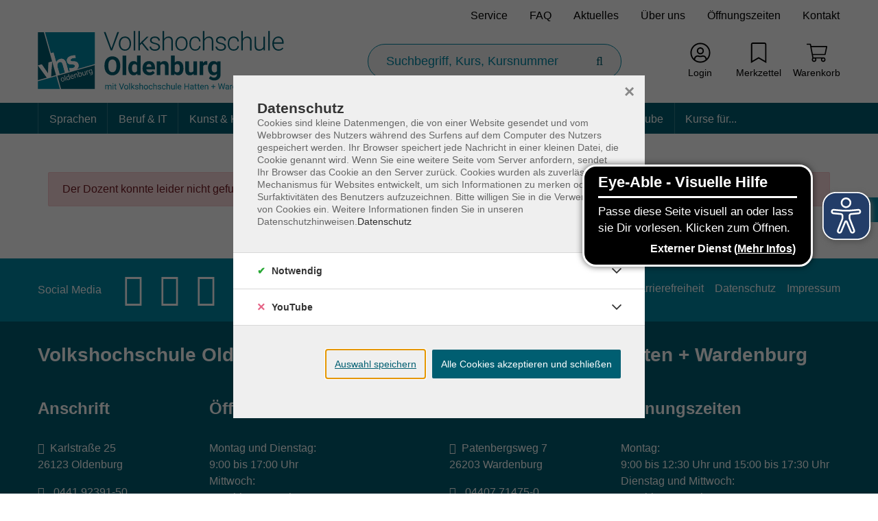

--- FILE ---
content_type: text/html; charset=utf-8
request_url: https://www.vhs-ol.de/dozierende/628-L-5636
body_size: 10735
content:
<!DOCTYPE html>
<html dir="ltr" lang="de-DE">
<head>

<meta charset="utf-8">
<!-- 
	Based on the TYPO3 Bootstrap Package by Benjamin Kott - https://www.bootstrap-package.com/ | Extended by ITEM KG - https://www.itemkg.de

	This website is powered by TYPO3 - inspiring people to share!
	TYPO3 is a free open source Content Management Framework initially created by Kasper Skaarhoj and licensed under GNU/GPL.
	TYPO3 is copyright 1998-2026 of Kasper Skaarhoj. Extensions are copyright of their respective owners.
	Information and contribution at https://typo3.org/
-->


<link rel="shortcut icon" href="/fileadmin/vhs-oldenburg/website_static/vhs-ol-favicon.ico" type="image/vnd.microsoft.icon">
<title>Dozierende - Volkshochschule Oldenburg</title>
<meta http-equiv="x-ua-compatible" content="IE=edge" />
<meta name="generator" content="TYPO3 CMS" />
<meta name="viewport" content="width=device-width, initial-scale=1, minimum-scale=1" />
<meta name="robots" content="index,follow" />
<meta name="keywords" content="Dozierende" />
<meta property="og:image" content="https://www.vhs-ol.de/typo3conf/ext/itemkg_theme/Resources/Public/OpenGraph/logo-openGraph.png" />
<meta property="og:image:width" content="1200" />
<meta property="og:image:height" content="630" />
<meta property="og:type" content="website" />
<meta name="twitter:card" content="summary" />
<meta name="apple-mobile-web-app-capable" content="no" />
<meta name="compatible" content="IE=edge" />
<meta name="google" content="notranslate" />
<meta name="google-site-verification" content="NjqCKgxdofJr-U9m-DyNEh4uORxWPIKr3fjkIfaJQME" />
<meta name="title" content="Dozierende" />

<link rel="stylesheet" type="text/css" href="/typo3temp/assets/compressed/merged-42ff0526ecef34369123c9f5de9f3a5a-af979fdaa50fd9cbbef68ec01d99ff8f.css.gzip?1765838823" media="all">

<link rel="stylesheet" type="text/css" href="/fileadmin/vhs-oldenburg/website_static/custom_style.css?1747311234" media="all">
<link rel="stylesheet" type="text/css" href="/typo3temp/assets/compressed/812673a12f-bdda8aafe727d7800193e0cdcde4a134.css.gzip?1765838823" media="all">
<link rel="stylesheet" type="text/css" href="/typo3temp/assets/compressed/merged-741069711a1362ccb933137353e592fe-3c593a2909953357dc92a592ad2a405c.css.gzip?1765838824" media="all">



<script src="/typo3temp/assets/compressed/modernizr.min-8a20eeadf37eee27188de4d570ff9e59.js.gzip?1765838823" async="async"></script>
<script src="/typo3temp/assets/compressed/merged-b7447775f06d15ab793f39b3d376d95a-451b97da79fe18d2dfff4b9dfdd83f54.js.gzip?1765838823"></script>

<script src="/typo3temp/assets/compressed/merged-94ed4303d470508557b7fa71c1924bd0-0f3a22931ca0c86cd650358b151fdd49.js.gzip?1765838824"></script>



<!-- Web-App -->

<!-- Apple Icons -->
<link rel="apple-touch-icon" sizes="152x152" href="/fileadmin/Fachbereich-Icons/touch-folder/vhs/touch-icon-152x152.png">
<link rel="apple-touch-icon" sizes="180x180" href="/fileadmin/Fachbereich-Icons/touch-folder/vhs/touch-icon-180x180.png">
<link rel="apple-touch-icon" sizes="167x167" href="/fileadmin/Fachbereich-Icons/touch-folder/vhs/touch-icon-167x167.png">
<!-- Apple Icons -->
<link rel="shortcut icon" sizes="196x196" href="/fileadmin/Fachbereich-Icons/touch-folder/vhs/android-icon.png" >
<!-- Windows Icons -->
<meta name="msapplication-square70x70logo" content="/fileadmin/Fachbereich-Icons/touch-folder/vhs/70.png">
<meta name="msapplication-square150x150logo" content="/fileadmin/Fachbereich-Icons/touch-folder/vhs/150.png">
<meta name="msapplication-wide310x150logo" content="/fileadmin/Fachbereich-Icons/touch-folder/vhs/310x150.png">
<meta name="msapplication-square310x310logo" content="/fileadmin/Fachbereich-Icons/touch-folder/vhs/310.png">
<!-- End Web-App -->
<link rel="canonical" href="https://www.vhs-ol.de/dozierende/628-L-5636"/>


<script>WebFontConfig={"custom":{"urls":["\/typo3temp\/assets\/bootstrappackage\/fonts\/13716ba78ff3b6348c4effe36d580e6c13043a50e8a77c54b6e8ebbb7f0072b9\/webfont.css"],"families":["Open Sans:300:400:600:700"]},"timeout":1000};(function(d){var wf=d.createElement('script'),s=d.scripts[0];wf.src='/typo3conf/ext/bootstrap_package/Resources/Public/Contrib/webfontloader/webfontloader.js';wf.async=false;s.parentNode.insertBefore(wf,s);})(document);</script>

<!-- VhsAssetsDependenciesLoaded accessiblescript -->
</head>
<body id="p1625" class="page-1625 pagelevel-1 language-0 backendlayout-default layout-default">





<script src="https://www.vhs-ol.de/fileadmin/vhs-oldenburg/website_static/eyeAbleInclude.js" async></script>



    
    <script type="text/javascript">
        
            var _paq = window._paq = window._paq || [];

            _paq.push(['disableCookies']);

            if (1) {
                _paq.push(['setCustomDimension', customDimensionId = '1', customDimensionValue = 'Gast']);
            }

            // User-ID nur senden, wenn es ein eingeloggter Benutzer ist
            (function() {
                try {
                    // Versuche User-ID aus vhs_connect_credentials zu lesen
                    var credentials = sessionStorage.getItem('vhs_connect_credentials');
                    if (credentials) {
                        var userData = JSON.parse(credentials);
                        // Prüfe, ob userId existiert und ob der Benutzer eingeloggt ist
                        // Annahme: Wenn userId vorhanden ist, ist der Benutzer eingeloggt
                        if (userData.userId) {
                            console.log('User-ID:', userData.userId);
                            _paq.push(['setUserId', userData.userId]);
                        }
                    }
                } catch (e) {
                    // Fallback bei Fehlern
                    console.log('Fehler beim Lesen von vhs_connect_credentials:', e);
                }
            })();
            _paq.push(['trackVisibleContentImpressions']);
            _paq.push(['MediaAnalytics.enableTrackEvents']);

            if (1) {
                _paq.push(['trackPageView']);
            }

            _paq.push(['enableLinkTracking']);
            _paq.push(['enableHeartBeatTimer', 15]);

            (function() {
                var u='https://track.itemkg.de//';
                _paq.push(['setTrackerUrl', u+'matomo.php']);
                _paq.push(['setSiteId', '7']);
                var d=document, g=d.createElement('script'), s=d.getElementsByTagName('script')[0];
                g.type='text/javascript';
                g.async=true;
                g.src=u+'matomo.js';
                s.parentNode.insertBefore(g,s);
            })();
        
    </script>
<div id="top"></div><div id="page-layout" data-pageTitle="Dozierende" class="body-bg"><a class="sr-only sr-only-focusable" href="#page-content"><span>Skip to main content</span></a><script type="application/ld+json">
    {

      "@context": "https://schema.org",
      "@type": "CollegeOrUniversity",
      "name": "Volkshochschule Oldenburg",
      "url": "https://www.vhs-ol.de/",
      "logo": "https://www.vhs-ol.de//fileadmin/vhs-oldenburg/website_static/logo.svg"
    }
</script><script type="application/ld+json">
  {
    "@context": "https://schema.org/",
    "@type": "WebSite",
    "name": "Volkshochschule Oldenburg",
    "url": "https://www.vhs-ol.de/",
    "potentialAction": {
      "@type": "SearchAction",
      "target":"/suche?tx_itemkgconnect_search%5Bsword%5D={search_term_string}",
      "query-input": "required name=search_term_string"
    }
  }
  </script><div class="page-header-wrap  navbar-top "><nav id="servicenavigation" class="navbar-servicenavigation navbar-theme-inverse"><div class="servicenavigation-container "><ul id="service_menu" class="service-menu servicenavigation-inner"><li class=" menu-item"><a href="/service" class="menu-link" title="Service"><span>
                                            Service
                                        </span></a></li><li></li><li class=" menu-item"><a href="/faq" class="menu-link" title="FAQ"><span>
                                            FAQ
                                        </span></a></li><li></li><li class=" menu-item"><a href="/aktuelles" class="menu-link" title="Aktuelles"><span>
                                            Aktuelles
                                        </span></a></li><li></li><li class=" menu-item"><a href="/ueber-uns" class="menu-link" title="Über uns"><span>
                                            Über uns
                                        </span></a></li><li></li><li class=" menu-item"><a href="/oeffnungszeiten" class="menu-link" title="Öffnungszeiten"><span>
                                            Öffnungszeiten
                                        </span></a></li><li></li><li class=" menu-item"><a href="/kontakt" class="menu-link" title="Kontakt"><span>
                                            Kontakt
                                        </span></a></li><li></li></ul></div></nav><header id="page-header" class="bp-page-header navbar navbar-main navbar-theme-default navbar-has-image navbar-default"><div class="page-header-container"><div class="page-header-inner"><div class="page-header-brand"><button class="navbar-toggler collapsed " type="button" data-toggle="collapse" data-target="#mainnavigation" aria-expanded="false" aria-label="Toggle navigation 
                            Menü
                        "><span class="navbar-toggler-icon"></span><div class="navbar-toggler-text"><strong>
                            Menü
                        </strong></div></button><div class="navbar-collapsed-overlay collapsed" data-toggle="collapse" data-target="#mainnavigation"></div><nav id="mainnavigation" class="burgermenu collapse navbar-collapse"><ul class="navbar-nav"><li class="navigation-item " data-category-global-id="628-CAT-KAT101"><a class=" nav-link " href="/p/sprachen-628-CAT-KAT101">
                        Sprachen 
                    </a></li><li class="navigation-item " data-category-global-id="628-CAT-KAT102"><a class=" nav-link " href="/p/deutsch-628-CAT-KAT102">
                        Deutsch 
                    </a></li><li class="navigation-item " data-category-global-id="628-CAT-KAT1"><a class=" nav-link " href="/p/beruf-it-628-CAT-KAT1">
                        Beruf &amp; IT 
                    </a></li><li class="navigation-item " data-category-global-id="628-CAT-KAT46"><a class=" nav-link " href="/p/kunst-kultur-628-CAT-KAT46">
                        Kunst &amp; Kultur 
                    </a></li><li class="navigation-item " data-category-global-id="628-CAT-KAT27"><a class=" nav-link " href="/p/gesundheit-628-CAT-KAT27">
                        Gesundheit 
                    </a></li><li class="navigation-item " data-category-global-id="628-CAT-KAT240"><a class=" nav-link " href="/p/ernaehrung-628-CAT-KAT240">
                        Ernährung 
                    </a></li><li class="navigation-item " data-category-global-id="628-CAT-KAT6"><a class=" nav-link " href="/p/gesellschaft-628-CAT-KAT6">
                        Gesellschaft 
                    </a></li><li class="navigation-item " data-category-global-id="628-CAT-KAT17"><a class=" nav-link " href="/p/ratgeber-628-CAT-KAT17">
                        Ratgeber 
                    </a></li><li class="navigation-item " data-category-global-id="628-CAT-KAT241"><a class=" nav-link " href="/p/bildungsurlaube-628-CAT-KAT241">
                        Bildungsurlaube 
                    </a></li><li class="navigation-item " data-category-global-id="628-CAT-KAT242"><a class=" nav-link " href="/p/kurse-fuer-628-CAT-KAT242">
                        Kurse für... 
                    </a></li><!-- CSS Farboverlays --><style>
	
		
	
		
			#mainnavigation.topnavigation .nav>.navigation-item[data-category-global-id="628-CAT-KAT101"]:hover{
				background: #EF7C00;
			}

			@media (max-width: 991.98px) {
				.navbar-top #mainnavigation .navigation-item.show, .navbar-top #mainnavigation .navigation-item:hover{
					box-shadow: inset 5px 0 0 #EF7C00;
				}
			}
		
	
		
	
		
	
		
	
		
	
		
	
		
	
		
	
		
	
		
	
		
	
		
	
		
	
		
	
		
	
		
			#mainnavigation.topnavigation .nav>.navigation-item[data-category-global-id="628-CAT-KAT102"]:hover{
				background: #9D1680;
			}

			@media (max-width: 991.98px) {
				.navbar-top #mainnavigation .navigation-item.show, .navbar-top #mainnavigation .navigation-item:hover{
					box-shadow: inset 5px 0 0 #9D1680;
				}
			}
		
	
		
			#mainnavigation.topnavigation .nav>.navigation-item[data-category-global-id="628-CAT-KAT1"]:hover{
				background: #002F5D;
			}

			@media (max-width: 991.98px) {
				.navbar-top #mainnavigation .navigation-item.show, .navbar-top #mainnavigation .navigation-item:hover{
					box-shadow: inset 5px 0 0 #002F5D;
				}
			}
		
	
		
			#mainnavigation.topnavigation .nav>.navigation-item[data-category-global-id="628-CAT-KAT46"]:hover{
				background: #717776;
			}

			@media (max-width: 991.98px) {
				.navbar-top #mainnavigation .navigation-item.show, .navbar-top #mainnavigation .navigation-item:hover{
					box-shadow: inset 5px 0 0 #717776;
				}
			}
		
	
		
			#mainnavigation.topnavigation .nav>.navigation-item[data-category-global-id="628-CAT-KAT27"]:hover{
				background: #10BAE7;
			}

			@media (max-width: 991.98px) {
				.navbar-top #mainnavigation .navigation-item.show, .navbar-top #mainnavigation .navigation-item:hover{
					box-shadow: inset 5px 0 0 #10BAE7;
				}
			}
		
	
		
			#mainnavigation.topnavigation .nav>.navigation-item[data-category-global-id="628-CAT-KAT240"]:hover{
				background: #1AA037;
			}

			@media (max-width: 991.98px) {
				.navbar-top #mainnavigation .navigation-item.show, .navbar-top #mainnavigation .navigation-item:hover{
					box-shadow: inset 5px 0 0 #1AA037;
				}
			}
		
	
		
			#mainnavigation.topnavigation .nav>.navigation-item[data-category-global-id="628-CAT-KAT6"]:hover{
				background: #FFCC00;
			}

			@media (max-width: 991.98px) {
				.navbar-top #mainnavigation .navigation-item.show, .navbar-top #mainnavigation .navigation-item:hover{
					box-shadow: inset 5px 0 0 #FFCC00;
				}
			}
		
	
		
			#mainnavigation.topnavigation .nav>.navigation-item[data-category-global-id="628-CAT-KAT17"]:hover{
				background: #15460B;
			}

			@media (max-width: 991.98px) {
				.navbar-top #mainnavigation .navigation-item.show, .navbar-top #mainnavigation .navigation-item:hover{
					box-shadow: inset 5px 0 0 #15460B;
				}
			}
		
	
		
			#mainnavigation.topnavigation .nav>.navigation-item[data-category-global-id="628-CAT-KAT241"]:hover{
				background: #0089C1;
			}

			@media (max-width: 991.98px) {
				.navbar-top #mainnavigation .navigation-item.show, .navbar-top #mainnavigation .navigation-item:hover{
					box-shadow: inset 5px 0 0 #0089C1;
				}
			}
		
	
		
			#mainnavigation.topnavigation .nav>.navigation-item[data-category-global-id="628-CAT-KAT242"]:hover{
				background: #FF4040;
			}

			@media (max-width: 991.98px) {
				.navbar-top #mainnavigation .navigation-item.show, .navbar-top #mainnavigation .navigation-item:hover{
					box-shadow: inset 5px 0 0 #FF4040;
				}
			}
		
	
	</style><li class=" navigation-item service-navigation-item dropdown"><a href="/service" class="nav-link dropdown-toggle" title="Service"><span>Service</span></a><ul class="level-2 list-unstyled"><li class="navigation-item service-navigation-item"><a href="/service" class="nav-link" title="Service"><strong><span>Service</span></strong></a></li><li class=" navigation-item service-navigation-item"><a href="/downloads" class="nav-link" title="Downloads"><span>Downloads</span></a></li><li class=" navigation-item service-navigation-item"><a href="/service/pruefungen" class="nav-link" title="Prüfungen"><span>Prüfungen</span></a></li><li class=" navigation-item service-navigation-item"><a href="/service/bildung-auf-bestellung" class="nav-link" title="Bildung auf Bestellung"><span>Bildung auf Bestellung</span></a></li><li class=" navigation-item service-navigation-item"><a href="/kochevents-im-kulturraum-kueche" class="nav-link" title="Kochevents im Kulturraum Küche"><span>Kochevents im Kulturraum Küche</span></a></li><li class=" navigation-item service-navigation-item"><a href="/freies-wlan-im-vhs-haus" class="nav-link" title="Freies WLAN im VHS Haus"><span>Freies WLAN im VHS Haus</span></a></li><li class=" navigation-item service-navigation-item"><a href="/service/gutscheine" class="nav-link" title="Gutscheine"><span>Gutscheine</span></a></li><li class=" navigation-item service-navigation-item"><a href="/service/ojw-mittagstisch" class="nav-link" title="Der Mittagstisch der Oldenburger Jugendwerkstatt"><span>Der Mittagstisch der Oldenburger Jugendwerkstatt</span></a></li><li class=" navigation-item service-navigation-item"><a href="/filme-im-originalton" class="nav-link" title="Filme im Originalton"><span>Filme im Originalton</span></a></li></ul></li><li class=" navigation-item service-navigation-item dropdown"><a href="/faq" class="nav-link dropdown-toggle" title="FAQ"><span>FAQ</span></a><ul class="level-2 list-unstyled"><li class="navigation-item service-navigation-item"><a href="/faq" class="nav-link" title="FAQ"><strong><span>FAQ</span></strong></a></li><li class=" navigation-item service-navigation-item"><a href="/faq-sprachen" class="nav-link" title="FAQ Sprachen"><span>FAQ Sprachen</span></a></li><li class=" navigation-item service-navigation-item"><a href="/faq-ernaehrung" class="nav-link" title="FAQ Ernährung"><span>FAQ Ernährung</span></a></li><li class=" navigation-item service-navigation-item"><a href="/faq-kunst-kultur" class="nav-link" title="FAQ Kunst &amp; Kultur"><span>FAQ Kunst &amp; Kultur</span></a></li><li class=" navigation-item service-navigation-item"><a href="/faq-beruf-it" class="nav-link" title="FAQ  Beruf &amp; IT"><span>FAQ  Beruf &amp; IT</span></a></li><li class=" navigation-item service-navigation-item"><a href="/faq/faqs-anmeldung" class="nav-link" title="FAQs – Anmeldung"><span>FAQs – Anmeldung</span></a></li><li class=" navigation-item service-navigation-item"><a href="/faq/faqs-zahlung" class="nav-link" title="FAQs – Zahlung"><span>FAQs – Zahlung</span></a></li><li class=" navigation-item service-navigation-item"><a href="/faq/faqs-kursbesuch" class="nav-link" title="FAQs – Kursbesuch"><span>FAQs – Kursbesuch</span></a></li><li class=" navigation-item service-navigation-item"><a href="/faq/faqs-weitere-fragen" class="nav-link" title="FAQs – weitere Fragen"><span>FAQs – weitere Fragen</span></a></li></ul></li><li class=" navigation-item service-navigation-item "><a href="/aktuelles" class="nav-link " title="Aktuelles"><span>Aktuelles</span></a></li><li class=" navigation-item service-navigation-item dropdown"><a href="/ueber-uns" class="nav-link dropdown-toggle" title="Über uns"><span>Über uns</span></a><ul class="level-2 list-unstyled"><li class="navigation-item service-navigation-item"><a href="/ueber-uns" class="nav-link" title="Über uns"><strong><span>Über uns</span></strong></a></li><li class=" navigation-item service-navigation-item"><a href="/unsere-standorte" class="nav-link" title="Unsere Standorte"><span>Unsere Standorte</span></a></li><li class=" navigation-item service-navigation-item"><a href="/ueber-uns/arbeiten-an-der-vhs" class="nav-link" title="Arbeiten für die VHS Oldenburg"><span>Arbeiten für die VHS Oldenburg</span></a></li><li class=" navigation-item service-navigation-item"><a href="/ueber-uns/kooperationen" class="nav-link" title="Kooperationen"><span>Kooperationen</span></a></li><li class=" navigation-item service-navigation-item"><a href="/ueber-uns/organisationsaufbau-und-gremien" class="nav-link" title="Organisationsaufbau und Gremien"><span>Organisationsaufbau und Gremien</span></a></li><li class=" navigation-item service-navigation-item"><a href="/ueber-uns/leitbild" class="nav-link" title="Leitbild"><span>Leitbild</span></a></li><li class=" navigation-item service-navigation-item"><a href="/mission-integration" class="nav-link" title="Mission Integration"><span>Mission Integration</span></a></li><li class=" navigation-item service-navigation-item"><a href="/ueber-uns/historie" class="nav-link" title="Historie"><span>Historie</span></a></li></ul></li><li class=" navigation-item service-navigation-item "><a href="/oeffnungszeiten" class="nav-link " title="Öffnungszeiten"><span>Öffnungszeiten</span></a></li><li class=" navigation-item service-navigation-item "><a href="/kontakt" class="nav-link " title="Kontakt"><span>Kontakt</span></a></li></ul></nav><div class="navbar-collapsed-overlay-invisible collapsed" data-toggle="collapse" data-target="#mainnavigation"></div><a class="navbar-brand navbar-brand-image" title="Volkshochschule Oldenburg" href="/"><div class="navbar-brand-logo border-0"><img class="navbar-brand-logo-normal" src="/fileadmin/vhs-oldenburg/website_static/logo.svg" alt="Volkshochschule Oldenburg" height="89" width="360"><img class="navbar-brand-logo-inverted" src="/typo3conf/ext/itemkg_custom_theme/vhs_oldenburg/Resources/Public/Images/logo-inverted.svg" alt="Volkshochschule Oldenburg" height="89" width="360"></div></a></div><form method="get" name="Schnellsuche" class="page-header-search" id="quicksearch" action="/suche?tx_itemkgconnect_search%5Bcontroller%5D=Course&amp;cHash=789a175b8744db945d9effb261bbdf73"><div><input type="hidden" name="tx_itemkgconnect_search[__referrer][@extension]" value="" /><input type="hidden" name="tx_itemkgconnect_search[__referrer][@controller]" value="Standard" /><input type="hidden" name="tx_itemkgconnect_search[__referrer][@action]" value="default" /><input type="hidden" name="tx_itemkgconnect_search[__referrer][arguments]" value="YTowOnt9bb6440284d86114ae8f06ceca05f3087a54b19a3" /><input type="hidden" name="tx_itemkgconnect_search[__referrer][@request]" value="{&quot;@extension&quot;:null,&quot;@controller&quot;:&quot;Standard&quot;,&quot;@action&quot;:&quot;default&quot;}812c8c542f1ed7ef67706fe377a36c45a3a589ba" /><input type="hidden" name="tx_itemkgconnect_search[__trustedProperties]" value="{&quot;sword&quot;:1,&quot;filters&quot;:{&quot;sort&quot;:[1],&quot;reset&quot;:1}}29b6325eb7da486e1971cf282e63c337b073f2d8" /></div><input aria-label="Suchbegriff, Kurs, Kursnummer" autocomplete="off" data-url="/index.php?type=32750&amp;tx_itemkgconnect_ajax[action]=searchSuggest&amp;tx_itemkgconnect_ajax[controller]=Course" placeholder="Suchbegriff, Kurs, Kursnummer" class="page-header-search-input" id="search-input" type="search" name="tx_itemkgconnect_search[sword]" /><!--no sort order--><input aria-hidden="true" tabindex="-1" type="hidden" name="tx_itemkgconnect_search[filters][sort][]" value="__EMPTY__" /><input aria-hidden="true" tabindex="-1" type="hidden" name="tx_itemkgconnect_search[filters][reset]" value="1" /><button class="page-header-search-btn" type="submit" aria-label="Suche starten"><i class="fal fa-search"></i></button></form><nav id="itemkgnavigation" class="navbar-itemkg-inverse"><div class="itemkgnavigation-container"><ul id="itemkg_menu" class="itemkg-menu itemkgnavigation-inner"><li class=" menu-item login"><a href="/login" class="menu-link" title="Login"><span class="menu-link-icon" data-alt=""><svg xmlns="http://www.w3.org/2000/svg" viewBox="0 0 496 512" class="inherit-alt-text" width="20" height="20"><path d="M248 8C111 8 0 119 0 256s111 248 248 248 248-111 248-248S385 8 248 8zm128 421.6c-35.9 26.5-80.1 42.4-128 42.4s-92.1-15.9-128-42.4V416c0-35.3 28.7-64 64-64 11.1 0 27.5 11.4 64 11.4 36.6 0 52.8-11.4 64-11.4 35.3 0 64 28.7 64 64v13.6zm30.6-27.5c-6.8-46.4-46.3-82.1-94.6-82.1-20.5 0-30.4 11.4-64 11.4S204.6 320 184 320c-48.3 0-87.8 35.7-94.6 82.1C53.9 363.6 32 312.4 32 256c0-119.1 96.9-216 216-216s216 96.9 216 216c0 56.4-21.9 107.6-57.4 146.1zM248 120c-48.6 0-88 39.4-88 88s39.4 88 88 88 88-39.4 88-88-39.4-88-88-88zm0 144c-30.9 0-56-25.1-56-56s25.1-56 56-56 56 25.1 56 56-25.1 56-56 56z"/></svg></span><span class="title">Login</span></a></li><li class=" menu-item merkzettel"><a href="/merkzettel" target="_self" class="menu-link" title="Merkzettel"><span class="menu-link-icon" data-alt=""><svg xmlns="http://www.w3.org/2000/svg" viewBox="0 0 384 512" class="inherit-alt-text" width="20" height="20"><path d="M336 0H48C21.49 0 0 21.49 0 48v464l192-112 192 112V48c0-26.51-21.49-48-48-48zm16 456.287l-160-93.333-160 93.333V48c0-8.822 7.178-16 16-16h288c8.822 0 16 7.178 16 16v408.287z"/></svg></span><span class="title">Merkzettel</span></a></li><li class=" menu-item warenkorb"><a href="/warenkorb" class="menu-link" title="Warenkorb"><span class="menu-link-icon" data-alt=""><svg xmlns="http://www.w3.org/2000/svg" viewBox="0 0 576 512" class="inherit-alt-text" width="20" height="20"><path d="M551.991 64H129.28l-8.329-44.423C118.822 8.226 108.911 0 97.362 0H12C5.373 0 0 5.373 0 12v8c0 6.627 5.373 12 12 12h78.72l69.927 372.946C150.305 416.314 144 431.42 144 448c0 35.346 28.654 64 64 64s64-28.654 64-64a63.681 63.681 0 0 0-8.583-32h145.167a63.681 63.681 0 0 0-8.583 32c0 35.346 28.654 64 64 64 35.346 0 64-28.654 64-64 0-17.993-7.435-34.24-19.388-45.868C506.022 391.891 496.76 384 485.328 384H189.28l-12-64h331.381c11.368 0 21.177-7.976 23.496-19.105l43.331-208C578.592 77.991 567.215 64 551.991 64zM240 448c0 17.645-14.355 32-32 32s-32-14.355-32-32 14.355-32 32-32 32 14.355 32 32zm224 32c-17.645 0-32-14.355-32-32s14.355-32 32-32 32 14.355 32 32-14.355 32-32 32zm38.156-192H171.28l-36-192h406.876l-40 192z"/></svg></span><span class="title">Warenkorb</span></a></li></ul></div></nav></div></div></header><nav id="mainnavigation" class="topnavigation d-none d-lg-block"><div class="topnav-container"><ul class="nav"><li class="navigation-item " data-category-global-id="628-CAT-KAT101"><a class=" nav-link " href="/p/sprachen-628-CAT-KAT101">
                        Sprachen 
                    </a></li><li class="navigation-item " data-category-global-id="628-CAT-KAT102"><a class=" nav-link " href="/p/deutsch-628-CAT-KAT102">
                        Deutsch 
                    </a></li><li class="navigation-item " data-category-global-id="628-CAT-KAT1"><a class=" nav-link " href="/p/beruf-it-628-CAT-KAT1">
                        Beruf &amp; IT 
                    </a></li><li class="navigation-item " data-category-global-id="628-CAT-KAT46"><a class=" nav-link " href="/p/kunst-kultur-628-CAT-KAT46">
                        Kunst &amp; Kultur 
                    </a></li><li class="navigation-item " data-category-global-id="628-CAT-KAT27"><a class=" nav-link " href="/p/gesundheit-628-CAT-KAT27">
                        Gesundheit 
                    </a></li><li class="navigation-item " data-category-global-id="628-CAT-KAT240"><a class=" nav-link " href="/p/ernaehrung-628-CAT-KAT240">
                        Ernährung 
                    </a></li><li class="navigation-item " data-category-global-id="628-CAT-KAT6"><a class=" nav-link " href="/p/gesellschaft-628-CAT-KAT6">
                        Gesellschaft 
                    </a></li><li class="navigation-item " data-category-global-id="628-CAT-KAT17"><a class=" nav-link " href="/p/ratgeber-628-CAT-KAT17">
                        Ratgeber 
                    </a></li><li class="navigation-item " data-category-global-id="628-CAT-KAT241"><a class=" nav-link " href="/p/bildungsurlaube-628-CAT-KAT241">
                        Bildungsurlaube 
                    </a></li><li class="navigation-item " data-category-global-id="628-CAT-KAT242"><a class=" nav-link " href="/p/kurse-fuer-628-CAT-KAT242">
                        Kurse für... 
                    </a></li><!-- CSS Farboverlays --><style>
	
		
	
		
			#mainnavigation.topnavigation .nav>.navigation-item[data-category-global-id="628-CAT-KAT101"]:hover{
				background: #EF7C00;
			}

			@media (max-width: 991.98px) {
				.navbar-top #mainnavigation .navigation-item.show, .navbar-top #mainnavigation .navigation-item:hover{
					box-shadow: inset 5px 0 0 #EF7C00;
				}
			}
		
	
		
	
		
	
		
	
		
	
		
	
		
	
		
	
		
	
		
	
		
	
		
	
		
	
		
	
		
	
		
			#mainnavigation.topnavigation .nav>.navigation-item[data-category-global-id="628-CAT-KAT102"]:hover{
				background: #9D1680;
			}

			@media (max-width: 991.98px) {
				.navbar-top #mainnavigation .navigation-item.show, .navbar-top #mainnavigation .navigation-item:hover{
					box-shadow: inset 5px 0 0 #9D1680;
				}
			}
		
	
		
			#mainnavigation.topnavigation .nav>.navigation-item[data-category-global-id="628-CAT-KAT1"]:hover{
				background: #002F5D;
			}

			@media (max-width: 991.98px) {
				.navbar-top #mainnavigation .navigation-item.show, .navbar-top #mainnavigation .navigation-item:hover{
					box-shadow: inset 5px 0 0 #002F5D;
				}
			}
		
	
		
			#mainnavigation.topnavigation .nav>.navigation-item[data-category-global-id="628-CAT-KAT46"]:hover{
				background: #717776;
			}

			@media (max-width: 991.98px) {
				.navbar-top #mainnavigation .navigation-item.show, .navbar-top #mainnavigation .navigation-item:hover{
					box-shadow: inset 5px 0 0 #717776;
				}
			}
		
	
		
			#mainnavigation.topnavigation .nav>.navigation-item[data-category-global-id="628-CAT-KAT27"]:hover{
				background: #10BAE7;
			}

			@media (max-width: 991.98px) {
				.navbar-top #mainnavigation .navigation-item.show, .navbar-top #mainnavigation .navigation-item:hover{
					box-shadow: inset 5px 0 0 #10BAE7;
				}
			}
		
	
		
			#mainnavigation.topnavigation .nav>.navigation-item[data-category-global-id="628-CAT-KAT240"]:hover{
				background: #1AA037;
			}

			@media (max-width: 991.98px) {
				.navbar-top #mainnavigation .navigation-item.show, .navbar-top #mainnavigation .navigation-item:hover{
					box-shadow: inset 5px 0 0 #1AA037;
				}
			}
		
	
		
			#mainnavigation.topnavigation .nav>.navigation-item[data-category-global-id="628-CAT-KAT6"]:hover{
				background: #FFCC00;
			}

			@media (max-width: 991.98px) {
				.navbar-top #mainnavigation .navigation-item.show, .navbar-top #mainnavigation .navigation-item:hover{
					box-shadow: inset 5px 0 0 #FFCC00;
				}
			}
		
	
		
			#mainnavigation.topnavigation .nav>.navigation-item[data-category-global-id="628-CAT-KAT17"]:hover{
				background: #15460B;
			}

			@media (max-width: 991.98px) {
				.navbar-top #mainnavigation .navigation-item.show, .navbar-top #mainnavigation .navigation-item:hover{
					box-shadow: inset 5px 0 0 #15460B;
				}
			}
		
	
		
			#mainnavigation.topnavigation .nav>.navigation-item[data-category-global-id="628-CAT-KAT241"]:hover{
				background: #0089C1;
			}

			@media (max-width: 991.98px) {
				.navbar-top #mainnavigation .navigation-item.show, .navbar-top #mainnavigation .navigation-item:hover{
					box-shadow: inset 5px 0 0 #0089C1;
				}
			}
		
	
		
			#mainnavigation.topnavigation .nav>.navigation-item[data-category-global-id="628-CAT-KAT242"]:hover{
				background: #FF4040;
			}

			@media (max-width: 991.98px) {
				.navbar-top #mainnavigation .navigation-item.show, .navbar-top #mainnavigation .navigation-item:hover{
					box-shadow: inset 5px 0 0 #FF4040;
				}
			}
		
	
	</style><li class=" navigation-item service-navigation-item dropdown"><a href="/service" class="nav-link dropdown-toggle" title="Service"><span>Service</span></a><ul class="level-2 list-unstyled"><li class="navigation-item service-navigation-item"><a href="/service" class="nav-link" title="Service"><strong><span>Service</span></strong></a></li><li class=" navigation-item service-navigation-item"><a href="/downloads" class="nav-link" title="Downloads"><span>Downloads</span></a></li><li class=" navigation-item service-navigation-item"><a href="/service/pruefungen" class="nav-link" title="Prüfungen"><span>Prüfungen</span></a></li><li class=" navigation-item service-navigation-item"><a href="/service/bildung-auf-bestellung" class="nav-link" title="Bildung auf Bestellung"><span>Bildung auf Bestellung</span></a></li><li class=" navigation-item service-navigation-item"><a href="/kochevents-im-kulturraum-kueche" class="nav-link" title="Kochevents im Kulturraum Küche"><span>Kochevents im Kulturraum Küche</span></a></li><li class=" navigation-item service-navigation-item"><a href="/freies-wlan-im-vhs-haus" class="nav-link" title="Freies WLAN im VHS Haus"><span>Freies WLAN im VHS Haus</span></a></li><li class=" navigation-item service-navigation-item"><a href="/service/gutscheine" class="nav-link" title="Gutscheine"><span>Gutscheine</span></a></li><li class=" navigation-item service-navigation-item"><a href="/service/ojw-mittagstisch" class="nav-link" title="Der Mittagstisch der Oldenburger Jugendwerkstatt"><span>Der Mittagstisch der Oldenburger Jugendwerkstatt</span></a></li><li class=" navigation-item service-navigation-item"><a href="/filme-im-originalton" class="nav-link" title="Filme im Originalton"><span>Filme im Originalton</span></a></li></ul></li><li class=" navigation-item service-navigation-item dropdown"><a href="/faq" class="nav-link dropdown-toggle" title="FAQ"><span>FAQ</span></a><ul class="level-2 list-unstyled"><li class="navigation-item service-navigation-item"><a href="/faq" class="nav-link" title="FAQ"><strong><span>FAQ</span></strong></a></li><li class=" navigation-item service-navigation-item"><a href="/faq-sprachen" class="nav-link" title="FAQ Sprachen"><span>FAQ Sprachen</span></a></li><li class=" navigation-item service-navigation-item"><a href="/faq-ernaehrung" class="nav-link" title="FAQ Ernährung"><span>FAQ Ernährung</span></a></li><li class=" navigation-item service-navigation-item"><a href="/faq-kunst-kultur" class="nav-link" title="FAQ Kunst &amp; Kultur"><span>FAQ Kunst &amp; Kultur</span></a></li><li class=" navigation-item service-navigation-item"><a href="/faq-beruf-it" class="nav-link" title="FAQ  Beruf &amp; IT"><span>FAQ  Beruf &amp; IT</span></a></li><li class=" navigation-item service-navigation-item"><a href="/faq/faqs-anmeldung" class="nav-link" title="FAQs – Anmeldung"><span>FAQs – Anmeldung</span></a></li><li class=" navigation-item service-navigation-item"><a href="/faq/faqs-zahlung" class="nav-link" title="FAQs – Zahlung"><span>FAQs – Zahlung</span></a></li><li class=" navigation-item service-navigation-item"><a href="/faq/faqs-kursbesuch" class="nav-link" title="FAQs – Kursbesuch"><span>FAQs – Kursbesuch</span></a></li><li class=" navigation-item service-navigation-item"><a href="/faq/faqs-weitere-fragen" class="nav-link" title="FAQs – weitere Fragen"><span>FAQs – weitere Fragen</span></a></li></ul></li><li class=" navigation-item service-navigation-item "><a href="/aktuelles" class="nav-link " title="Aktuelles"><span>Aktuelles</span></a></li><li class=" navigation-item service-navigation-item dropdown"><a href="/ueber-uns" class="nav-link dropdown-toggle" title="Über uns"><span>Über uns</span></a><ul class="level-2 list-unstyled"><li class="navigation-item service-navigation-item"><a href="/ueber-uns" class="nav-link" title="Über uns"><strong><span>Über uns</span></strong></a></li><li class=" navigation-item service-navigation-item"><a href="/unsere-standorte" class="nav-link" title="Unsere Standorte"><span>Unsere Standorte</span></a></li><li class=" navigation-item service-navigation-item"><a href="/ueber-uns/arbeiten-an-der-vhs" class="nav-link" title="Arbeiten für die VHS Oldenburg"><span>Arbeiten für die VHS Oldenburg</span></a></li><li class=" navigation-item service-navigation-item"><a href="/ueber-uns/kooperationen" class="nav-link" title="Kooperationen"><span>Kooperationen</span></a></li><li class=" navigation-item service-navigation-item"><a href="/ueber-uns/organisationsaufbau-und-gremien" class="nav-link" title="Organisationsaufbau und Gremien"><span>Organisationsaufbau und Gremien</span></a></li><li class=" navigation-item service-navigation-item"><a href="/ueber-uns/leitbild" class="nav-link" title="Leitbild"><span>Leitbild</span></a></li><li class=" navigation-item service-navigation-item"><a href="/mission-integration" class="nav-link" title="Mission Integration"><span>Mission Integration</span></a></li><li class=" navigation-item service-navigation-item"><a href="/ueber-uns/historie" class="nav-link" title="Historie"><span>Historie</span></a></li></ul></li><li class=" navigation-item service-navigation-item "><a href="/oeffnungszeiten" class="nav-link " title="Öffnungszeiten"><span>Öffnungszeiten</span></a></li><li class=" navigation-item service-navigation-item "><a href="/kontakt" class="nav-link " title="Kontakt"><span>Kontakt</span></a></li></ul></div></nav></div><div id="page-content" class="bp-page-content main-section"><!--TYPO3SEARCH_begin--><div class="section section-default"><!--Custom--><div id="c4209" class="frame  frame-default frame-type-list frame-layout-0  frame-background-none frame-no-backgroundimage frame-space-before-none frame-space-after-none "><div class="frame-container"><div class="frame-inner">
	<div class="tx-itemkg-connect">
		

	
			<div class="container">
				<div class="row">
					<div class="col-12">
						<div class="alert alert-danger" role="alert">
							Der Dozent konnte leider nicht gefunden werden
						</div>
					</div>
				</div>
			</div>
		


	</div>
</div></div></div></div><!--TYPO3SEARCH_end--></div><div id="accessible-nav"><button id="cookieconsent" type="button" aria-label="Datenschutz"  class="btn btn-primary" title="Datenschutz" data-toggle="tooltip" data-placement="left"><i class="fas fa-fingerprint"></i></button></div><style>
    #accessible-nav {
        position: fixed;
        right: 0;
        top: 40vh;
        display: flex;
        flex-direction: column;
        text-align: right;
    }
</style><footer id="page-footer" class="bp-page-footer"><section class="section footer-section-metanav footer-theme-default"><div class="frame frame-background-none frame-space-before-none frame-space-after-none"><div class="frame-container"><div class="frame-inner"><div class="footer-sociallinks"><div class="sociallinks"><div class="sociallinks-title d-none d-md-flex">
            Social Media
        </div><ul class="sociallinks-list"><li class="sociallinks-item-facebook" title="Facebook"><a class=" sociallinks-link-facebook" href="https://www.facebook.com/VolkshochschuleOldenburg/" rel="noopener" target="_blank" aria-label="Facebook"><i class="socialicon fab fa-facebook"></i><span class="sociallinks-link-label d-none">Facebook</span></a></li><li class="sociallinks-item-instagram" title="Instagram"><a class=" sociallinks-link-instagram" href="https://www.instagram.com/volkshochschule_oldenburg/" rel="noopener" target="_blank" aria-label="Instagram"><i class="socialicon fab fa-instagram"></i><span class="sociallinks-link-label d-none">Instagram</span></a></li><li class="sociallinks-item-youtube" title="YouTube"><a class=" sociallinks-link-youtube" href="https://www.youtube.com/channel/UCvZA_cNFGhgLqR2laTOd4OA" rel="noopener" target="_blank" aria-label="YouTube"><i class="socialicon fab fa-youtube"></i><span class="sociallinks-link-label d-none">YouTube</span></a></li></ul></div></div><div class="footer-meta"><ul id="meta_menu" class="meta-menu"><li><a href="/allgemeine-geschaeftsbedingungen" title="AGB"><span>AGB</span></a></li><li><a href="/barrierefreiheit" title="Barrierefreiheit"><span>Barrierefreiheit</span></a></li><li><a href="/datenschutz" title="Datenschutz"><span>Datenschutz</span></a></li><li><a href="/impressum" title="Impressum"><span>Impressum</span></a></li></ul></div></div></div></div></section><section class="section footer-section footer-section-content"><div class="container"><div class="section-row"><div class="section-column footer-section-content-column footer-section-content-column-left"><!--Custom--><div id="c3434" class="frame  frame-default frame-type-gridelements_pi1 frame-layout-0  frame-background-none frame-no-backgroundimage frame-space-before-none frame-space-after-none "><div class="frame-container"><div class="frame-inner"><div class="row pp-row-collapse"><div class="pp-col col-lg-6 pp-col-collapse"><!--Custom--><div id="c3846" class="frame  frame-default frame-type-gridelements_pi1 frame-layout-0  frame-background-none frame-no-backgroundimage frame-space-before-none frame-space-after-none frame-pt-0"><div class="frame-container"><div class="frame-inner"><header class="frame-header"><h2 class="element-header  " id="Volkshochschule Oldenburg"><span>Volkshochschule Oldenburg</span></h2></header><div class="row pp-row-collapse"><div class="pp-col col-lg-5 pp-col-collapse"><!--Custom--><div id="c3847" class="frame  frame-default frame-type-text frame-layout-0  frame-background-none frame-no-backgroundimage frame-space-before-none frame-space-after-none frame-address"><div class="frame-container"><div class="frame-inner"><header class="frame-header"><h3 class="element-header  " id="Anschrift"><span>Anschrift</span></h3></header><p>Karlstraße 25<br> 26123 Oldenburg</p><p><a href="tel:+494419239150">0441 92391-50</a><br> 0441 92391-13<br><a href="mailto:info@vhs-ol.de">info@vhs-ol.de</a></p></div></div></div></div><div class="pp-col col-lg-7 pp-col-collapse"><!--Custom--><div id="c42206" class="frame  frame-default frame-type-text frame-layout-0  frame-background-none frame-no-backgroundimage frame-space-before-none frame-space-after-none "><div class="frame-container"><div class="frame-inner"><header class="frame-header"><h3 class="element-header  " id="Öffnungszeiten"><span>Öffnungszeiten</span></h3></header><p>Montag und Dienstag:<br> 9:00 bis 17:00 Uhr<br> Mittwoch:<br> 9:00 bis 12:30 Uhr<br> Donnerstag:<br> 9:00 bis 18:00 Uhr<br> Freitag:<br> 9:00 bis 12:30 Uhr</p></div></div></div></div></div></div></div></div></div><div class="pp-col col-lg-6 pp-col-collapse"><!--Custom--><div id="c3856" class="frame  frame-default frame-type-gridelements_pi1 frame-layout-0  frame-background-none frame-no-backgroundimage frame-space-before-none frame-space-after-none "><div class="frame-container"><div class="frame-inner"><header class="frame-header"><h2 class="element-header  " id="Volkshochschule Hatten + Wardenburg"><span>Volkshochschule Hatten + Wardenburg</span></h2></header><div class="row pp-row-collapse"><div class="pp-col col-lg-5 pp-col-collapse"><!--Custom--><div id="c3857" class="frame  frame-default frame-type-text frame-layout-0  frame-background-none frame-no-backgroundimage frame-space-before-none frame-space-after-none frame-address"><div class="frame-container"><div class="frame-inner"><header class="frame-header"><h3 class="element-header  " id="Anschrift"><span>Anschrift</span></h3></header><p>Patenbergsweg 7<br> 26203 Wardenburg</p><p><a href="tel:+494407714750">04407 71475-0</a><br><a href="mailto:info-hawa@vhs-ol.de">info-hawa@vhs-ol.de</a></p></div></div></div></div><div class="pp-col col-lg-7 pp-col-collapse"><!--Custom--><div id="c42207" class="frame  frame-default frame-type-text frame-layout-0  frame-background-none frame-no-backgroundimage frame-space-before-none frame-space-after-none "><div class="frame-container"><div class="frame-inner"><header class="frame-header"><h3 class="element-header  " id="Öffnungszeiten"><span>Öffnungszeiten</span></h3></header><p>Montag:<br> 9:00 bis 12:30 Uhr und 15:00 bis 17:30 Uhr<br> Dienstag und Mittwoch:<br> 9:00 bis 12:30 Uhr<br> Donnerstag:<br> 9:00 bis 12:30 Uhr und 15:00 bis 17:30 Uhr<br> Freitag:<br> 9:00 bis 12:30 Uhr</p></div></div></div></div></div></div></div></div></div></div></div></div></div></div><div class="section-column footer-section-content-column footer-section-content-column-middle"></div><div class="section-column footer-section-content-column footer-section-content-column-right"></div><div class="section-column footer-section-content-column footer-section-content-column-right"></div><div class="section-column footer-section-content-column footer-section-content-column-right"></div></div></div></section></footer><span id="ctstamp" class="d-none">19.01.26 00:02:10</span><a class="scroll-top" title="Scroll to top" href="#top"><span class="scroll-top-icon"></span></a></div>

<script id="powermail_marketing_information" data-pid="1625" data-language="0"></script>
<script src="/typo3temp/assets/compressed/merged-b056e5418b475303b398bdb5a2545c68-160ace25a89ef40c6892fd4b4ab78225.js.gzip?1765875367"></script>

<script src="/typo3temp/assets/compressed/merged-547464162310b7bd8d341ee3f756092e-c3a0163b425391055fcbddeaeca0e0ae.js.gzip?1765878902"></script>

<script>
/*<![CDATA[*/
/*TS_inlineFooter*/
window.CookieConsent.init({
                modalMainTextMoreLink: '/datenschutz',
                barTimeout: 100,
                theme: {
                    barColor: '#005E71',
                    barTextColor: '#FFF',
                    barMainButtonColor: '#FFF',
                    barMainButtonTextColor: '#005E71',
                    modalMainButtonColor: '#005E71',
                    modalMainButtonTextColor: '#FFF'
                },
                language: {
                    current: 'de',
                    locale: {
                        de: {
                            barMainText: 'Diese Website verwendet Cookies, um Ihnen die bestmögliche Nutzung unserer Website zu ermöglichen.',
                            barLinkSetting: 'Cookie Einstellungen',
                            barBtnAcceptAll: 'Alle Cookies akzeptieren',
                            modalMainTitle: 'Datenschutz',
                            modalMainText: 'Cookies sind kleine Datenmengen, die von einer Website gesendet und vom Webbrowser des Nutzers während des Surfens auf dem Computer des Nutzers gespeichert werden. Ihr Browser speichert jede Nachricht in einer kleinen Datei, die Cookie genannt wird. Wenn Sie eine weitere Seite vom Server anfordern, sendet Ihr Browser das Cookie an den Server zurück. Cookies wurden als zuverlässiger Mechanismus für Websites entwickelt, um sich Informationen zu merken oder die Surfaktivitäten des Benutzers aufzuzeichnen. Bitte willigen Sie in die Verwendung von Cookies ein. Weitere Informationen finden Sie in unseren Datenschutzhinweisen.',
                            modalBtnSave: 'Auswahl speichern',
                            modalBtnAcceptAll: 'Alle Cookies akzeptieren und schließen',
                            modalAffectedSolutions: 'Betroffene Dienste:',
                            learnMore: 'Mehr erfahren',
                            on: 'An',
                            off: 'Aus'
                        }
                    }
                },
                categories: {
                    necessary: {
                        needed: true,
                        wanted: true,
                        checked: true,
                        enabled: true,
                        language: {
                            locale: {
                                de: {
                                    name: 'Notwendig',
                                    description: 'Diese Cookies sind für den Betrieb der Seite unbedingt notwendig und ermöglichen beispielsweise sicherheitsrelevante Funktionalitäten. Außerdem können wir mit dieser Art von Cookies ebenfalls erkennen, ob Sie in Ihrem Profil eingeloggt bleiben möchten, um Ihnen unsere Dienste bei einem erneuten Besuch unserer Seite schneller zur Verfügung zu stellen.',
                                }
                            }
                        }
                    },
                    youtube: {
                        needed: false,
                        wanted: false,
                        checked: false,
                        enabled: '1',
                        language: {
                            locale: {
                                de: {
                                    name: 'YouTube',
                                    description: 'Diese Seite verwendet den Video-Player-Dienst von Youtube. Es kann vom Benutzer verwendet werden, um Videos anzusehen und zu teilen.',
                                }
                            }
                        }
                    },
                    vimeo: {
                        needed: false,
                        wanted: false,
                        checked: false,
                        enabled: '0',
                        language: {
                            locale: {
                                de: {
                                    name: 'Vimeo',
                                    description: 'Diese Seite verwendet den Video-Player-Dienst von Vimeo. Es kann vom Benutzer verwendet werden, um Videos anzusehen und zu teilen.',
                                }
                            }
                        }
                    },
                    googletranslate: {
                        needed: false,
                        wanted: false,
                        checked: false,
                        enabled: '0',
                        language: {
                            locale: {
                                de: {
                                    name: 'Google-Translate',
                                    description: 'To use the Google Translate function, you must agree to the cookies. The translations of the texts on the site are performed by Google Translate, a third-party service, the results of which cannot be guaranteed by the Adult Education Center. Google Translate provides automatic computer translations that are only an approximation of the original content of the websites. For information about Google Translate\'s privacy policy, please read our Privacy Policy.'
                                }
                            }
                        }
                    },
                    googlemaps: {
                        needed: false,
                        wanted: false,
                        checked: false,
                        enabled: '0',
                        language: {
                            locale: {
                                de: {
                                    name: 'Google-Maps',
                                    description: ''
                                }
                            }
                        }
                    },
                    googletracking: {
                        needed: false,
                        wanted: false,
                        checked: false,
                        enabled: '0',
                        language: {
                            locale: {
                                de: {
                                    name: 'Google-Tracking',
                                    description: ''
                                }
                            }
                        }
                    },
                    matomo: {
                        needed: false,
                        wanted: false,
                        checked: false,
                        enabled: '0',
                        language: {
                            locale: {
                                de: {
                                    name: 'Matomo',
                                    description: 'Um unser Angebot und unsere Webseite weiter zu verbessern, erfassen wir anonymisierte Daten für Statistiken und Analysen. Mithilfe dieser Cookies können wir beispielsweise die Besucherzahlen und den Effekt bestimmter Seiten unseres Web-Auftritts ermitteln und unsere Inhalte optimieren.',
                                }
                            }
                        }
                    },
                    maileon: {
                        needed: false,
                        wanted: false,
                        checked: false,
                        enabled: '{$page.config.cookieconsent.maileon.enabled}',
                        language: {
                            locale: {
                                de: {
                                    name: 'Maileon',
                                    description: 'Wir verwenden Maileon, um Newsletter-Anmeldeformulare bereitzustellen und das Nutzerverhalten im Zusammenhang mit unseren E-Mail-Kampagnen zu analysieren. Dabei können personenbezogene Daten wie IP-Adressen und Klickverhalten verarbeitet und an Server von Maileon übertragen werden.',
                                }
                            }
                        }
                    },
                    metatracking:{
                        needed: false,
                        wanted: false,
                        checked: false,
                        enabled: '{$page.config.cookieconsent.metaPixel.enabled}',
                        language: {
                            locale: {
                                de: {
                                    name: 'Meta-Tracking',
                                    description: ''
                                }
                            }
                        }
                    }
                },
                services: {
                    youtube: {
                        category: 'youtube',
                        type: 'script-tag', // dynamic-script, script-tag, wrapped, localcookie
                        search: 'youtube',
                        enabled: '1',
                        language: {
                            locale: {
                                en: {
                                    name: 'YouTube'
                                }
                            }
                        }
                    },
                    vimeo: {
                        category: 'vimeo',
                        type: 'script-tag', // dynamic-script, script-tag, wrapped, localcookie
                        search: 'vimeo',
                        enabled: '0',
                        language: {
                            locale: {
                                en: {
                                    name: 'Vimeo'
                                }
                            }
                        }
                    },
                    googlemaps: {
                        category: 'googlemaps',
                        type: 'script-tag', // dynamic-script, script-tag, wrapped, localcookie
                        search: 'googlemaps',
                        enabled: '0',
                        language: {
                            locale: {
                                en: {
                                    name: 'Google-Maps'
                                }
                            }
                        }
                    },
                    googletranslate: {
                        category: 'googletranslate',
                        type: 'script-tag', // dynamic-script, script-tag, wrapped, localcookie
                        search: 'googletranslate',
                        enabled: '0',
                        language: {
                            locale: {
                                en: {
                                    name: 'Google-Translate'
                                }
                            }
                        }
                    },
                    googleAnalytics: {
                        category: 'googletracking',
                        type: 'script-tag', // dynamic-script, script-tag, wrapped, localcookie
                        search: 'googletracking',
                        enabled: '0',
                        language: {
                            locale: {
                                en: {
                                    name: 'Google Analytics'
                                }
                            }
                        }
                    },
                    googleTagManager: {
                        category: 'googletracking',
                        type: 'script-tag', // dynamic-script, script-tag, wrapped, localcookie
                        search: 'googletracking',
                        enabled: '0',
                        language: {
                            locale: {
                                en: {
                                    name: 'Google Tag Manager'
                                }
                            }
                        }
                    },
                    matomo: {
                        category: 'matomo',
                        type: 'script-tag', // dynamic-script, script-tag, wrapped, localcookie
                        search: 'matomo',
                        enabled: '0',
                        language: {
                            locale: {
                                en: {
                                    name: 'Matomo'
                                }
                            }
                        }
                    },
                    metatracking:{
                        category: 'metatracking',
                        type: 'script-tag', // dynamic-script, script-tag, wrapped, localcookie
                        search: 'metatracking',
                        enabled: '{$page.config.cookieconsent.metaPixel.enabled}',
                        language: {
                            locale: {
                                en: {
                                    name: 'Meta Pixel'
                                }
                            }
                        }
                    }
                }
            });document.onreadystatechange = function () {
                    if (!navigator.userAgent.includes('Eye-Able®-Report')) {
                        setTimeout(function(){
                            if(!document.getElementById('cconsent-bar').classList.contains('ccb--hidden')) {
                                document.getElementById('cconsent-modal').classList.add('ccm--visible');
                            }
                        }, 100);
                    }
                }

/*]]>*/
</script>



<script type="text/javascript" src="/typo3temp/assets/vhs-assets-accessiblescript.js?1768777265"></script></body>
</html>